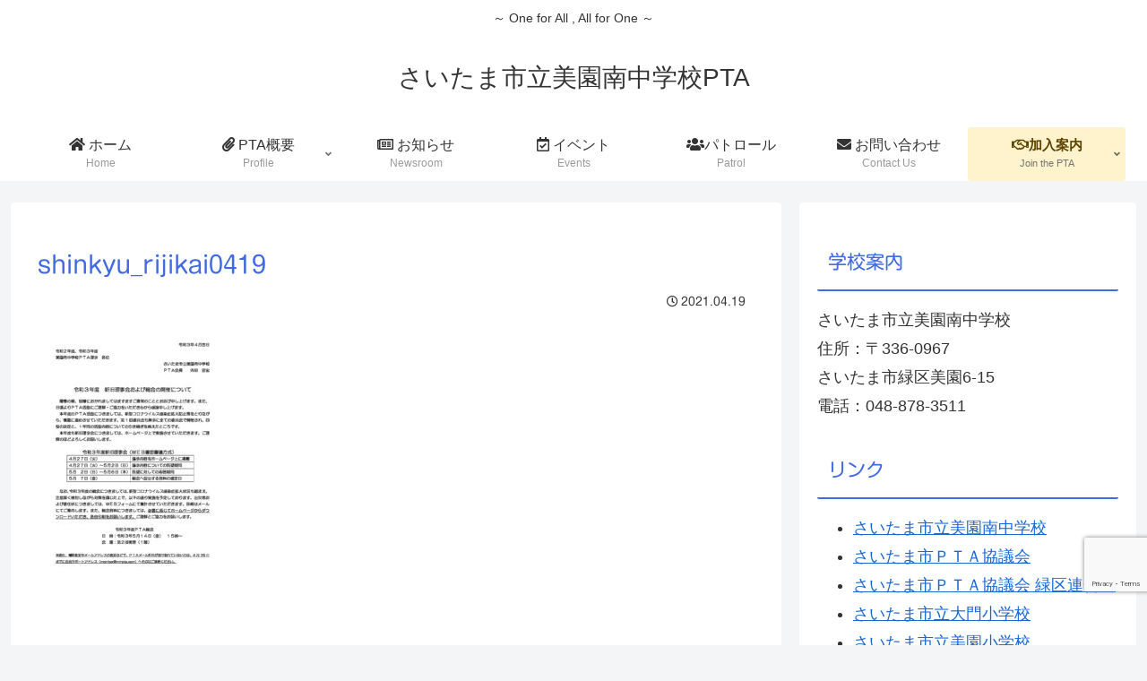

--- FILE ---
content_type: text/html; charset=utf-8
request_url: https://www.google.com/recaptcha/api2/anchor?ar=1&k=6LdciaspAAAAAKjzVo0dIijGUtqzjWL8yemnaVJM&co=aHR0cHM6Ly9tbXB0YS5jb206NDQz&hl=en&v=PoyoqOPhxBO7pBk68S4YbpHZ&size=invisible&anchor-ms=20000&execute-ms=30000&cb=q2rtu3jlnye0
body_size: 48665
content:
<!DOCTYPE HTML><html dir="ltr" lang="en"><head><meta http-equiv="Content-Type" content="text/html; charset=UTF-8">
<meta http-equiv="X-UA-Compatible" content="IE=edge">
<title>reCAPTCHA</title>
<style type="text/css">
/* cyrillic-ext */
@font-face {
  font-family: 'Roboto';
  font-style: normal;
  font-weight: 400;
  font-stretch: 100%;
  src: url(//fonts.gstatic.com/s/roboto/v48/KFO7CnqEu92Fr1ME7kSn66aGLdTylUAMa3GUBHMdazTgWw.woff2) format('woff2');
  unicode-range: U+0460-052F, U+1C80-1C8A, U+20B4, U+2DE0-2DFF, U+A640-A69F, U+FE2E-FE2F;
}
/* cyrillic */
@font-face {
  font-family: 'Roboto';
  font-style: normal;
  font-weight: 400;
  font-stretch: 100%;
  src: url(//fonts.gstatic.com/s/roboto/v48/KFO7CnqEu92Fr1ME7kSn66aGLdTylUAMa3iUBHMdazTgWw.woff2) format('woff2');
  unicode-range: U+0301, U+0400-045F, U+0490-0491, U+04B0-04B1, U+2116;
}
/* greek-ext */
@font-face {
  font-family: 'Roboto';
  font-style: normal;
  font-weight: 400;
  font-stretch: 100%;
  src: url(//fonts.gstatic.com/s/roboto/v48/KFO7CnqEu92Fr1ME7kSn66aGLdTylUAMa3CUBHMdazTgWw.woff2) format('woff2');
  unicode-range: U+1F00-1FFF;
}
/* greek */
@font-face {
  font-family: 'Roboto';
  font-style: normal;
  font-weight: 400;
  font-stretch: 100%;
  src: url(//fonts.gstatic.com/s/roboto/v48/KFO7CnqEu92Fr1ME7kSn66aGLdTylUAMa3-UBHMdazTgWw.woff2) format('woff2');
  unicode-range: U+0370-0377, U+037A-037F, U+0384-038A, U+038C, U+038E-03A1, U+03A3-03FF;
}
/* math */
@font-face {
  font-family: 'Roboto';
  font-style: normal;
  font-weight: 400;
  font-stretch: 100%;
  src: url(//fonts.gstatic.com/s/roboto/v48/KFO7CnqEu92Fr1ME7kSn66aGLdTylUAMawCUBHMdazTgWw.woff2) format('woff2');
  unicode-range: U+0302-0303, U+0305, U+0307-0308, U+0310, U+0312, U+0315, U+031A, U+0326-0327, U+032C, U+032F-0330, U+0332-0333, U+0338, U+033A, U+0346, U+034D, U+0391-03A1, U+03A3-03A9, U+03B1-03C9, U+03D1, U+03D5-03D6, U+03F0-03F1, U+03F4-03F5, U+2016-2017, U+2034-2038, U+203C, U+2040, U+2043, U+2047, U+2050, U+2057, U+205F, U+2070-2071, U+2074-208E, U+2090-209C, U+20D0-20DC, U+20E1, U+20E5-20EF, U+2100-2112, U+2114-2115, U+2117-2121, U+2123-214F, U+2190, U+2192, U+2194-21AE, U+21B0-21E5, U+21F1-21F2, U+21F4-2211, U+2213-2214, U+2216-22FF, U+2308-230B, U+2310, U+2319, U+231C-2321, U+2336-237A, U+237C, U+2395, U+239B-23B7, U+23D0, U+23DC-23E1, U+2474-2475, U+25AF, U+25B3, U+25B7, U+25BD, U+25C1, U+25CA, U+25CC, U+25FB, U+266D-266F, U+27C0-27FF, U+2900-2AFF, U+2B0E-2B11, U+2B30-2B4C, U+2BFE, U+3030, U+FF5B, U+FF5D, U+1D400-1D7FF, U+1EE00-1EEFF;
}
/* symbols */
@font-face {
  font-family: 'Roboto';
  font-style: normal;
  font-weight: 400;
  font-stretch: 100%;
  src: url(//fonts.gstatic.com/s/roboto/v48/KFO7CnqEu92Fr1ME7kSn66aGLdTylUAMaxKUBHMdazTgWw.woff2) format('woff2');
  unicode-range: U+0001-000C, U+000E-001F, U+007F-009F, U+20DD-20E0, U+20E2-20E4, U+2150-218F, U+2190, U+2192, U+2194-2199, U+21AF, U+21E6-21F0, U+21F3, U+2218-2219, U+2299, U+22C4-22C6, U+2300-243F, U+2440-244A, U+2460-24FF, U+25A0-27BF, U+2800-28FF, U+2921-2922, U+2981, U+29BF, U+29EB, U+2B00-2BFF, U+4DC0-4DFF, U+FFF9-FFFB, U+10140-1018E, U+10190-1019C, U+101A0, U+101D0-101FD, U+102E0-102FB, U+10E60-10E7E, U+1D2C0-1D2D3, U+1D2E0-1D37F, U+1F000-1F0FF, U+1F100-1F1AD, U+1F1E6-1F1FF, U+1F30D-1F30F, U+1F315, U+1F31C, U+1F31E, U+1F320-1F32C, U+1F336, U+1F378, U+1F37D, U+1F382, U+1F393-1F39F, U+1F3A7-1F3A8, U+1F3AC-1F3AF, U+1F3C2, U+1F3C4-1F3C6, U+1F3CA-1F3CE, U+1F3D4-1F3E0, U+1F3ED, U+1F3F1-1F3F3, U+1F3F5-1F3F7, U+1F408, U+1F415, U+1F41F, U+1F426, U+1F43F, U+1F441-1F442, U+1F444, U+1F446-1F449, U+1F44C-1F44E, U+1F453, U+1F46A, U+1F47D, U+1F4A3, U+1F4B0, U+1F4B3, U+1F4B9, U+1F4BB, U+1F4BF, U+1F4C8-1F4CB, U+1F4D6, U+1F4DA, U+1F4DF, U+1F4E3-1F4E6, U+1F4EA-1F4ED, U+1F4F7, U+1F4F9-1F4FB, U+1F4FD-1F4FE, U+1F503, U+1F507-1F50B, U+1F50D, U+1F512-1F513, U+1F53E-1F54A, U+1F54F-1F5FA, U+1F610, U+1F650-1F67F, U+1F687, U+1F68D, U+1F691, U+1F694, U+1F698, U+1F6AD, U+1F6B2, U+1F6B9-1F6BA, U+1F6BC, U+1F6C6-1F6CF, U+1F6D3-1F6D7, U+1F6E0-1F6EA, U+1F6F0-1F6F3, U+1F6F7-1F6FC, U+1F700-1F7FF, U+1F800-1F80B, U+1F810-1F847, U+1F850-1F859, U+1F860-1F887, U+1F890-1F8AD, U+1F8B0-1F8BB, U+1F8C0-1F8C1, U+1F900-1F90B, U+1F93B, U+1F946, U+1F984, U+1F996, U+1F9E9, U+1FA00-1FA6F, U+1FA70-1FA7C, U+1FA80-1FA89, U+1FA8F-1FAC6, U+1FACE-1FADC, U+1FADF-1FAE9, U+1FAF0-1FAF8, U+1FB00-1FBFF;
}
/* vietnamese */
@font-face {
  font-family: 'Roboto';
  font-style: normal;
  font-weight: 400;
  font-stretch: 100%;
  src: url(//fonts.gstatic.com/s/roboto/v48/KFO7CnqEu92Fr1ME7kSn66aGLdTylUAMa3OUBHMdazTgWw.woff2) format('woff2');
  unicode-range: U+0102-0103, U+0110-0111, U+0128-0129, U+0168-0169, U+01A0-01A1, U+01AF-01B0, U+0300-0301, U+0303-0304, U+0308-0309, U+0323, U+0329, U+1EA0-1EF9, U+20AB;
}
/* latin-ext */
@font-face {
  font-family: 'Roboto';
  font-style: normal;
  font-weight: 400;
  font-stretch: 100%;
  src: url(//fonts.gstatic.com/s/roboto/v48/KFO7CnqEu92Fr1ME7kSn66aGLdTylUAMa3KUBHMdazTgWw.woff2) format('woff2');
  unicode-range: U+0100-02BA, U+02BD-02C5, U+02C7-02CC, U+02CE-02D7, U+02DD-02FF, U+0304, U+0308, U+0329, U+1D00-1DBF, U+1E00-1E9F, U+1EF2-1EFF, U+2020, U+20A0-20AB, U+20AD-20C0, U+2113, U+2C60-2C7F, U+A720-A7FF;
}
/* latin */
@font-face {
  font-family: 'Roboto';
  font-style: normal;
  font-weight: 400;
  font-stretch: 100%;
  src: url(//fonts.gstatic.com/s/roboto/v48/KFO7CnqEu92Fr1ME7kSn66aGLdTylUAMa3yUBHMdazQ.woff2) format('woff2');
  unicode-range: U+0000-00FF, U+0131, U+0152-0153, U+02BB-02BC, U+02C6, U+02DA, U+02DC, U+0304, U+0308, U+0329, U+2000-206F, U+20AC, U+2122, U+2191, U+2193, U+2212, U+2215, U+FEFF, U+FFFD;
}
/* cyrillic-ext */
@font-face {
  font-family: 'Roboto';
  font-style: normal;
  font-weight: 500;
  font-stretch: 100%;
  src: url(//fonts.gstatic.com/s/roboto/v48/KFO7CnqEu92Fr1ME7kSn66aGLdTylUAMa3GUBHMdazTgWw.woff2) format('woff2');
  unicode-range: U+0460-052F, U+1C80-1C8A, U+20B4, U+2DE0-2DFF, U+A640-A69F, U+FE2E-FE2F;
}
/* cyrillic */
@font-face {
  font-family: 'Roboto';
  font-style: normal;
  font-weight: 500;
  font-stretch: 100%;
  src: url(//fonts.gstatic.com/s/roboto/v48/KFO7CnqEu92Fr1ME7kSn66aGLdTylUAMa3iUBHMdazTgWw.woff2) format('woff2');
  unicode-range: U+0301, U+0400-045F, U+0490-0491, U+04B0-04B1, U+2116;
}
/* greek-ext */
@font-face {
  font-family: 'Roboto';
  font-style: normal;
  font-weight: 500;
  font-stretch: 100%;
  src: url(//fonts.gstatic.com/s/roboto/v48/KFO7CnqEu92Fr1ME7kSn66aGLdTylUAMa3CUBHMdazTgWw.woff2) format('woff2');
  unicode-range: U+1F00-1FFF;
}
/* greek */
@font-face {
  font-family: 'Roboto';
  font-style: normal;
  font-weight: 500;
  font-stretch: 100%;
  src: url(//fonts.gstatic.com/s/roboto/v48/KFO7CnqEu92Fr1ME7kSn66aGLdTylUAMa3-UBHMdazTgWw.woff2) format('woff2');
  unicode-range: U+0370-0377, U+037A-037F, U+0384-038A, U+038C, U+038E-03A1, U+03A3-03FF;
}
/* math */
@font-face {
  font-family: 'Roboto';
  font-style: normal;
  font-weight: 500;
  font-stretch: 100%;
  src: url(//fonts.gstatic.com/s/roboto/v48/KFO7CnqEu92Fr1ME7kSn66aGLdTylUAMawCUBHMdazTgWw.woff2) format('woff2');
  unicode-range: U+0302-0303, U+0305, U+0307-0308, U+0310, U+0312, U+0315, U+031A, U+0326-0327, U+032C, U+032F-0330, U+0332-0333, U+0338, U+033A, U+0346, U+034D, U+0391-03A1, U+03A3-03A9, U+03B1-03C9, U+03D1, U+03D5-03D6, U+03F0-03F1, U+03F4-03F5, U+2016-2017, U+2034-2038, U+203C, U+2040, U+2043, U+2047, U+2050, U+2057, U+205F, U+2070-2071, U+2074-208E, U+2090-209C, U+20D0-20DC, U+20E1, U+20E5-20EF, U+2100-2112, U+2114-2115, U+2117-2121, U+2123-214F, U+2190, U+2192, U+2194-21AE, U+21B0-21E5, U+21F1-21F2, U+21F4-2211, U+2213-2214, U+2216-22FF, U+2308-230B, U+2310, U+2319, U+231C-2321, U+2336-237A, U+237C, U+2395, U+239B-23B7, U+23D0, U+23DC-23E1, U+2474-2475, U+25AF, U+25B3, U+25B7, U+25BD, U+25C1, U+25CA, U+25CC, U+25FB, U+266D-266F, U+27C0-27FF, U+2900-2AFF, U+2B0E-2B11, U+2B30-2B4C, U+2BFE, U+3030, U+FF5B, U+FF5D, U+1D400-1D7FF, U+1EE00-1EEFF;
}
/* symbols */
@font-face {
  font-family: 'Roboto';
  font-style: normal;
  font-weight: 500;
  font-stretch: 100%;
  src: url(//fonts.gstatic.com/s/roboto/v48/KFO7CnqEu92Fr1ME7kSn66aGLdTylUAMaxKUBHMdazTgWw.woff2) format('woff2');
  unicode-range: U+0001-000C, U+000E-001F, U+007F-009F, U+20DD-20E0, U+20E2-20E4, U+2150-218F, U+2190, U+2192, U+2194-2199, U+21AF, U+21E6-21F0, U+21F3, U+2218-2219, U+2299, U+22C4-22C6, U+2300-243F, U+2440-244A, U+2460-24FF, U+25A0-27BF, U+2800-28FF, U+2921-2922, U+2981, U+29BF, U+29EB, U+2B00-2BFF, U+4DC0-4DFF, U+FFF9-FFFB, U+10140-1018E, U+10190-1019C, U+101A0, U+101D0-101FD, U+102E0-102FB, U+10E60-10E7E, U+1D2C0-1D2D3, U+1D2E0-1D37F, U+1F000-1F0FF, U+1F100-1F1AD, U+1F1E6-1F1FF, U+1F30D-1F30F, U+1F315, U+1F31C, U+1F31E, U+1F320-1F32C, U+1F336, U+1F378, U+1F37D, U+1F382, U+1F393-1F39F, U+1F3A7-1F3A8, U+1F3AC-1F3AF, U+1F3C2, U+1F3C4-1F3C6, U+1F3CA-1F3CE, U+1F3D4-1F3E0, U+1F3ED, U+1F3F1-1F3F3, U+1F3F5-1F3F7, U+1F408, U+1F415, U+1F41F, U+1F426, U+1F43F, U+1F441-1F442, U+1F444, U+1F446-1F449, U+1F44C-1F44E, U+1F453, U+1F46A, U+1F47D, U+1F4A3, U+1F4B0, U+1F4B3, U+1F4B9, U+1F4BB, U+1F4BF, U+1F4C8-1F4CB, U+1F4D6, U+1F4DA, U+1F4DF, U+1F4E3-1F4E6, U+1F4EA-1F4ED, U+1F4F7, U+1F4F9-1F4FB, U+1F4FD-1F4FE, U+1F503, U+1F507-1F50B, U+1F50D, U+1F512-1F513, U+1F53E-1F54A, U+1F54F-1F5FA, U+1F610, U+1F650-1F67F, U+1F687, U+1F68D, U+1F691, U+1F694, U+1F698, U+1F6AD, U+1F6B2, U+1F6B9-1F6BA, U+1F6BC, U+1F6C6-1F6CF, U+1F6D3-1F6D7, U+1F6E0-1F6EA, U+1F6F0-1F6F3, U+1F6F7-1F6FC, U+1F700-1F7FF, U+1F800-1F80B, U+1F810-1F847, U+1F850-1F859, U+1F860-1F887, U+1F890-1F8AD, U+1F8B0-1F8BB, U+1F8C0-1F8C1, U+1F900-1F90B, U+1F93B, U+1F946, U+1F984, U+1F996, U+1F9E9, U+1FA00-1FA6F, U+1FA70-1FA7C, U+1FA80-1FA89, U+1FA8F-1FAC6, U+1FACE-1FADC, U+1FADF-1FAE9, U+1FAF0-1FAF8, U+1FB00-1FBFF;
}
/* vietnamese */
@font-face {
  font-family: 'Roboto';
  font-style: normal;
  font-weight: 500;
  font-stretch: 100%;
  src: url(//fonts.gstatic.com/s/roboto/v48/KFO7CnqEu92Fr1ME7kSn66aGLdTylUAMa3OUBHMdazTgWw.woff2) format('woff2');
  unicode-range: U+0102-0103, U+0110-0111, U+0128-0129, U+0168-0169, U+01A0-01A1, U+01AF-01B0, U+0300-0301, U+0303-0304, U+0308-0309, U+0323, U+0329, U+1EA0-1EF9, U+20AB;
}
/* latin-ext */
@font-face {
  font-family: 'Roboto';
  font-style: normal;
  font-weight: 500;
  font-stretch: 100%;
  src: url(//fonts.gstatic.com/s/roboto/v48/KFO7CnqEu92Fr1ME7kSn66aGLdTylUAMa3KUBHMdazTgWw.woff2) format('woff2');
  unicode-range: U+0100-02BA, U+02BD-02C5, U+02C7-02CC, U+02CE-02D7, U+02DD-02FF, U+0304, U+0308, U+0329, U+1D00-1DBF, U+1E00-1E9F, U+1EF2-1EFF, U+2020, U+20A0-20AB, U+20AD-20C0, U+2113, U+2C60-2C7F, U+A720-A7FF;
}
/* latin */
@font-face {
  font-family: 'Roboto';
  font-style: normal;
  font-weight: 500;
  font-stretch: 100%;
  src: url(//fonts.gstatic.com/s/roboto/v48/KFO7CnqEu92Fr1ME7kSn66aGLdTylUAMa3yUBHMdazQ.woff2) format('woff2');
  unicode-range: U+0000-00FF, U+0131, U+0152-0153, U+02BB-02BC, U+02C6, U+02DA, U+02DC, U+0304, U+0308, U+0329, U+2000-206F, U+20AC, U+2122, U+2191, U+2193, U+2212, U+2215, U+FEFF, U+FFFD;
}
/* cyrillic-ext */
@font-face {
  font-family: 'Roboto';
  font-style: normal;
  font-weight: 900;
  font-stretch: 100%;
  src: url(//fonts.gstatic.com/s/roboto/v48/KFO7CnqEu92Fr1ME7kSn66aGLdTylUAMa3GUBHMdazTgWw.woff2) format('woff2');
  unicode-range: U+0460-052F, U+1C80-1C8A, U+20B4, U+2DE0-2DFF, U+A640-A69F, U+FE2E-FE2F;
}
/* cyrillic */
@font-face {
  font-family: 'Roboto';
  font-style: normal;
  font-weight: 900;
  font-stretch: 100%;
  src: url(//fonts.gstatic.com/s/roboto/v48/KFO7CnqEu92Fr1ME7kSn66aGLdTylUAMa3iUBHMdazTgWw.woff2) format('woff2');
  unicode-range: U+0301, U+0400-045F, U+0490-0491, U+04B0-04B1, U+2116;
}
/* greek-ext */
@font-face {
  font-family: 'Roboto';
  font-style: normal;
  font-weight: 900;
  font-stretch: 100%;
  src: url(//fonts.gstatic.com/s/roboto/v48/KFO7CnqEu92Fr1ME7kSn66aGLdTylUAMa3CUBHMdazTgWw.woff2) format('woff2');
  unicode-range: U+1F00-1FFF;
}
/* greek */
@font-face {
  font-family: 'Roboto';
  font-style: normal;
  font-weight: 900;
  font-stretch: 100%;
  src: url(//fonts.gstatic.com/s/roboto/v48/KFO7CnqEu92Fr1ME7kSn66aGLdTylUAMa3-UBHMdazTgWw.woff2) format('woff2');
  unicode-range: U+0370-0377, U+037A-037F, U+0384-038A, U+038C, U+038E-03A1, U+03A3-03FF;
}
/* math */
@font-face {
  font-family: 'Roboto';
  font-style: normal;
  font-weight: 900;
  font-stretch: 100%;
  src: url(//fonts.gstatic.com/s/roboto/v48/KFO7CnqEu92Fr1ME7kSn66aGLdTylUAMawCUBHMdazTgWw.woff2) format('woff2');
  unicode-range: U+0302-0303, U+0305, U+0307-0308, U+0310, U+0312, U+0315, U+031A, U+0326-0327, U+032C, U+032F-0330, U+0332-0333, U+0338, U+033A, U+0346, U+034D, U+0391-03A1, U+03A3-03A9, U+03B1-03C9, U+03D1, U+03D5-03D6, U+03F0-03F1, U+03F4-03F5, U+2016-2017, U+2034-2038, U+203C, U+2040, U+2043, U+2047, U+2050, U+2057, U+205F, U+2070-2071, U+2074-208E, U+2090-209C, U+20D0-20DC, U+20E1, U+20E5-20EF, U+2100-2112, U+2114-2115, U+2117-2121, U+2123-214F, U+2190, U+2192, U+2194-21AE, U+21B0-21E5, U+21F1-21F2, U+21F4-2211, U+2213-2214, U+2216-22FF, U+2308-230B, U+2310, U+2319, U+231C-2321, U+2336-237A, U+237C, U+2395, U+239B-23B7, U+23D0, U+23DC-23E1, U+2474-2475, U+25AF, U+25B3, U+25B7, U+25BD, U+25C1, U+25CA, U+25CC, U+25FB, U+266D-266F, U+27C0-27FF, U+2900-2AFF, U+2B0E-2B11, U+2B30-2B4C, U+2BFE, U+3030, U+FF5B, U+FF5D, U+1D400-1D7FF, U+1EE00-1EEFF;
}
/* symbols */
@font-face {
  font-family: 'Roboto';
  font-style: normal;
  font-weight: 900;
  font-stretch: 100%;
  src: url(//fonts.gstatic.com/s/roboto/v48/KFO7CnqEu92Fr1ME7kSn66aGLdTylUAMaxKUBHMdazTgWw.woff2) format('woff2');
  unicode-range: U+0001-000C, U+000E-001F, U+007F-009F, U+20DD-20E0, U+20E2-20E4, U+2150-218F, U+2190, U+2192, U+2194-2199, U+21AF, U+21E6-21F0, U+21F3, U+2218-2219, U+2299, U+22C4-22C6, U+2300-243F, U+2440-244A, U+2460-24FF, U+25A0-27BF, U+2800-28FF, U+2921-2922, U+2981, U+29BF, U+29EB, U+2B00-2BFF, U+4DC0-4DFF, U+FFF9-FFFB, U+10140-1018E, U+10190-1019C, U+101A0, U+101D0-101FD, U+102E0-102FB, U+10E60-10E7E, U+1D2C0-1D2D3, U+1D2E0-1D37F, U+1F000-1F0FF, U+1F100-1F1AD, U+1F1E6-1F1FF, U+1F30D-1F30F, U+1F315, U+1F31C, U+1F31E, U+1F320-1F32C, U+1F336, U+1F378, U+1F37D, U+1F382, U+1F393-1F39F, U+1F3A7-1F3A8, U+1F3AC-1F3AF, U+1F3C2, U+1F3C4-1F3C6, U+1F3CA-1F3CE, U+1F3D4-1F3E0, U+1F3ED, U+1F3F1-1F3F3, U+1F3F5-1F3F7, U+1F408, U+1F415, U+1F41F, U+1F426, U+1F43F, U+1F441-1F442, U+1F444, U+1F446-1F449, U+1F44C-1F44E, U+1F453, U+1F46A, U+1F47D, U+1F4A3, U+1F4B0, U+1F4B3, U+1F4B9, U+1F4BB, U+1F4BF, U+1F4C8-1F4CB, U+1F4D6, U+1F4DA, U+1F4DF, U+1F4E3-1F4E6, U+1F4EA-1F4ED, U+1F4F7, U+1F4F9-1F4FB, U+1F4FD-1F4FE, U+1F503, U+1F507-1F50B, U+1F50D, U+1F512-1F513, U+1F53E-1F54A, U+1F54F-1F5FA, U+1F610, U+1F650-1F67F, U+1F687, U+1F68D, U+1F691, U+1F694, U+1F698, U+1F6AD, U+1F6B2, U+1F6B9-1F6BA, U+1F6BC, U+1F6C6-1F6CF, U+1F6D3-1F6D7, U+1F6E0-1F6EA, U+1F6F0-1F6F3, U+1F6F7-1F6FC, U+1F700-1F7FF, U+1F800-1F80B, U+1F810-1F847, U+1F850-1F859, U+1F860-1F887, U+1F890-1F8AD, U+1F8B0-1F8BB, U+1F8C0-1F8C1, U+1F900-1F90B, U+1F93B, U+1F946, U+1F984, U+1F996, U+1F9E9, U+1FA00-1FA6F, U+1FA70-1FA7C, U+1FA80-1FA89, U+1FA8F-1FAC6, U+1FACE-1FADC, U+1FADF-1FAE9, U+1FAF0-1FAF8, U+1FB00-1FBFF;
}
/* vietnamese */
@font-face {
  font-family: 'Roboto';
  font-style: normal;
  font-weight: 900;
  font-stretch: 100%;
  src: url(//fonts.gstatic.com/s/roboto/v48/KFO7CnqEu92Fr1ME7kSn66aGLdTylUAMa3OUBHMdazTgWw.woff2) format('woff2');
  unicode-range: U+0102-0103, U+0110-0111, U+0128-0129, U+0168-0169, U+01A0-01A1, U+01AF-01B0, U+0300-0301, U+0303-0304, U+0308-0309, U+0323, U+0329, U+1EA0-1EF9, U+20AB;
}
/* latin-ext */
@font-face {
  font-family: 'Roboto';
  font-style: normal;
  font-weight: 900;
  font-stretch: 100%;
  src: url(//fonts.gstatic.com/s/roboto/v48/KFO7CnqEu92Fr1ME7kSn66aGLdTylUAMa3KUBHMdazTgWw.woff2) format('woff2');
  unicode-range: U+0100-02BA, U+02BD-02C5, U+02C7-02CC, U+02CE-02D7, U+02DD-02FF, U+0304, U+0308, U+0329, U+1D00-1DBF, U+1E00-1E9F, U+1EF2-1EFF, U+2020, U+20A0-20AB, U+20AD-20C0, U+2113, U+2C60-2C7F, U+A720-A7FF;
}
/* latin */
@font-face {
  font-family: 'Roboto';
  font-style: normal;
  font-weight: 900;
  font-stretch: 100%;
  src: url(//fonts.gstatic.com/s/roboto/v48/KFO7CnqEu92Fr1ME7kSn66aGLdTylUAMa3yUBHMdazQ.woff2) format('woff2');
  unicode-range: U+0000-00FF, U+0131, U+0152-0153, U+02BB-02BC, U+02C6, U+02DA, U+02DC, U+0304, U+0308, U+0329, U+2000-206F, U+20AC, U+2122, U+2191, U+2193, U+2212, U+2215, U+FEFF, U+FFFD;
}

</style>
<link rel="stylesheet" type="text/css" href="https://www.gstatic.com/recaptcha/releases/PoyoqOPhxBO7pBk68S4YbpHZ/styles__ltr.css">
<script nonce="6AYxs_xohskrP1zr_FMIeA" type="text/javascript">window['__recaptcha_api'] = 'https://www.google.com/recaptcha/api2/';</script>
<script type="text/javascript" src="https://www.gstatic.com/recaptcha/releases/PoyoqOPhxBO7pBk68S4YbpHZ/recaptcha__en.js" nonce="6AYxs_xohskrP1zr_FMIeA">
      
    </script></head>
<body><div id="rc-anchor-alert" class="rc-anchor-alert"></div>
<input type="hidden" id="recaptcha-token" value="[base64]">
<script type="text/javascript" nonce="6AYxs_xohskrP1zr_FMIeA">
      recaptcha.anchor.Main.init("[\x22ainput\x22,[\x22bgdata\x22,\x22\x22,\[base64]/[base64]/[base64]/bmV3IHJbeF0oY1swXSk6RT09Mj9uZXcgclt4XShjWzBdLGNbMV0pOkU9PTM/bmV3IHJbeF0oY1swXSxjWzFdLGNbMl0pOkU9PTQ/[base64]/[base64]/[base64]/[base64]/[base64]/[base64]/[base64]/[base64]\x22,\[base64]\x22,\x22w4pPdMKvwrFJTsK4eGRhw6A4woPCt8OSwr9gwp4+w64nZHrCj8K+worCk8OMwqo/[base64]/wrJVwpY5TWV7YXNaw4Fgw6PDilfDvsOxwpbCsMKGwrDDiMKVem1CGwUKNUhEE33DlMK/wocRw41ZBMKna8ODw7PCr8OwFcOXwq/CgX8eBcOIBVXCkVAbw6jDuwjCk00tQsONw4sSw7/Cn3d9OyXDssK2w4cWHsKCw7TDt8OTSMOowokWYRnClFjDmRJVw7DCslVtX8KdFl7DnR9Lw7dBasKzH8KqKcKBYkQcwr4Kwqdvw6UGw5p1w5HDqTc5e1MrIsKrw7tcKsOwwqLDs8OgHcK4w7TDv3B3OcOyYMKCUWDCgShqwpRNw7/Cv3pfaSVSw4LCtH48wr5/[base64]/BRvCvcKSc2fDuh/[base64]/w6fCisKew4kYE8OAwpjCs8OvJEXChcK/w44dw4JOw4w6BMK0w71nw6dvBA/DtQ7Cu8Kkw6s9w44Fw4PCn8KvGsKVTwrDncOMBsO7LF7CisKoLR7DplpTWQPDtgvDtUkOS8ObCcK2woPDlsKka8KWwo4rw6U/XHEcwq0Fw4DCtsOafMKbw5wBwrgtMsK+wrvCncOgwpIMDcKCw5dSwo3Cs0rCksOpw43Ck8KLw5hCPsK4R8KdworDogXCiMK9wq8gPAMObUbCvMKJUk4ZFMKYVUnChcOxwrDDjQkVw53DikjCilPCqglVIMKDwoPCrnpQwqHCkyJiwozCom/CqsKgPGgKwoTCucKGw7DDtEbCv8OGIsOOdyYMSRJ2cMOLwprDpkJabjfDlsO0wrPDhMKYScK/w6FQSTfCnsONYgIxwprCn8O9w6lRw74rw63CiMOJYQQHLcKTBsOVw7/Ck8O/YMK4w5MKKsKUwq/Dvh0HUcKVQ8KwKMOSE8KLdAfDrsOVS3VNADFUwq94MTdiDMOAwqZ6fiVuw6dOw6DCjTrDhHdTwq09eR/CqMKwwrRuD8ODwpIHwojDgHjCkRdWAnfChsKEJcOmSnrCq1vDthkDw5nComdrBMK1wp9MfBXDk8OWwoHCj8Kfw4DCgsOMecOmQ8KgW8OvQcONwrQAMcKqWDouwr/Dsl/DmsKyQ8Ozw5g2SMOLWcO4w5hiw6oSwqHCqMK9YQvDuBbCny44w7vDiHjCtMO5Q8O+wp45V8KbKgJcw5Y8VMOgET9FXG9pwpvCicKMw5/DhXAAUcK2wrlOZRLCrB0THsOeRsK9wqd2w6ppw4d6wpDDj8OOMsO5WcKUwo/DpULChz4Yw6DCjsKmLcOpZMOAfcOLYcORNMK1ZMOBIQQBfMOBHlhOEBlswo1eHcKGw47Cm8OCw4HCh1bDvWnDq8ObQsKIf1dwwpN8OyJuDcKqw7ANAcOAw5TCs8O+EmEvfcKywr/CvEBfwp7CmyHClyY/wqhHSSIsw6HCr2xnUD/Crz8pw4DDtgjCt3BQw5doPsKKw5/DoS7CkMKgw4osw6/[base64]/DvUxSw6Epw7HDqwceZsOTwq9RUsKZLWDCgBzDlmYtfMKsY3LCtx1CJcKbHMKTw43DuhLDjm0nwpQuwq99w4ZGw7/DlsOFw4/DlcKbYjHDpAwDdV15EjIJwrRBwq8Swrtzw71FLibCkg/CmcKHwqUTw49tw6HCpWgmwpnCk3LDjcK8w5TCnn/DgyvChMOoNxxjAsOnw5pdwrbCk8ODwr0YwpBDw6YebcOUwrPDmMKuGVbCn8OBwosZw7zCky4Mw7zDucKqAnEZZz/ChRFuPcO5e2zDmMKOworCowPCrsO+w7XCvcKAwrcDaMKnScKWLcOWwozDgm5QwqxGwpXCoU8tMsKvTcKxUB3Ckns1FMK1wqXDnMO1PicOKx7CrAHCsyXCn2QXaMOlfMONBDTCtFTDtn/DsH/DmMOITMOdwq/CpMOLwqp2JhzDusO0NcOfwqDClsKaPsKkayhuZlbDusOeH8OoWEUiw68hw67DqzAXw7rDicK2wpAhw4UtTE82Al4UwoRuw4jCllk2B8KVw7fCuWgvCQTDpgJbEsKQQcO8XRvCksO0wrAcF8KLCGtzw7E6w5/DscO/JxnCnG3DrcKMSmYvw7LCocKCw4nDlcOOw6HCtDsWw6vCmD3CicOEBTx7ZiNOwq7Ci8OtwpnClcKzwpI+Sz1tUXkgw4DDiRTDhHzCnsOSw63DtMK6SXrDvGrCi8OKw57DkMOQwp48IGXCuwszPD3Cq8KkR07DgE/[base64]/[base64]/[base64]/Cli9mwoXDvC7Ci8O9FsOoDcOhXGkMJ8O8woHDgsOnw4l+asOaOMKzZsOjasK9w6hGwr4owqjCjlAhw5/[base64]/wqPCpnbDjMO5MH4kY8KCDjJcQxIWBgXDlhcPw6LCsUYhBcKCOcOUw4DCtXHCuWo0wq81ScOgIwwtwpJuDAXCi8KPw780wo0dY3LDjV4wVsKYw4tpIsOYM0fCscK6wqfDqSHCmcOow4NRwr1EUMOlTcK4w5fDqcK/[base64]/[base64]/DqMOrwosvw7d6wpjDtzjCn8KHwr16wqPCtDzCicOeHCA3DEbDqMOMfwAXw5TDggLCkcOKw6E7N1h9wqgDO8KKfMOew5U1woY8IsKHw5/CiMOIA8Kpwp5oAj/DtntcKsKmeh7Co3UlwpzCq1Iiw5NmEsKxT23CvCTDgsO/[base64]/[base64]/csKHwpbCqCPDhkJ3w70GC07DgcOCGcKofcKrV8OGXsK/wpgpWVvDtg7DqMKvIMK/w47DuwzCjGsCw73CvcKCwpzCtcKPLDDCicOMw5AIJjnCpcK+AHRNUn3DtsKzUzM+UMKIKsKyUsKaw4TCi8KXcMOjW8O/[base64]/BcO/wqTCmcKuw4DDkcK5AcOVJsK2w7zDv8Orw4PCpzLCpUwYw6LCg0vCqn1ew7/CkBVewpjDp2trwpLCgX7DpGbDrcOOGMKwNsK5bcK7w48OwoLCj3zCtMOzwr4nw68ZGSsow6pXOlguw78Sw40Vwq8VwofCjsOifMO7wpHDhsKkJsOoA3JvOsKUBTrDrzvDsCTDnsOSHsOYTsO1wocWwrfCsxXClsKtwr3Do8K5ORk1wqhiw7zDrMKkwqI/[base64]/J8K2wrwSw7/[base64]/CmyPCn8K6w4vDv1pLQsKvw7wbHHY0JkHChMKAbzbDmsKjwqt/w60zSlfDoBlIwr/DlsKYw4bCt8K7w4FrQX4gAh89dTrCqcO4CB1Ewo/[base64]/DgGnDnFDDvWPCtcKxEx3DjMKxwqPDrEsyw4wgOsKywrdRJ8KvBMOTw7rCvsOJJTLCtcKyw5pVw5Ndw5rCi3JkfGLDr8KCw7XChDJGSMOKwq3CosKaeW7CpMOmw6ASdMOCw4EuJMKSwopoZ8OjCgXCuMKfDMO/R27Cvntowq0GaVnCucOZw5LClcOAw4nDo8ORXBEowo7Ci8KVwrUZYVbDucOAaGPDh8O4exPDgMOEw5EZZMOibMKIwqcsHyzDg8KZw6/CpXHCtcKTwonCvTTDnsONw4RrDgRKGhQAwp3DmcORaDPDvF49V8O3w7FhwqEPw7peHnLCl8ONG1XCssKIbMO2w6vDtxRhw6/[base64]/w6snZnoPw7zDicKeOAwVcsOIwp4CbMOywq/CgwXDsMKTOMORXcKXVsOKd8KYw593wr91w6EMw6QIwptPcxnDrSTCkDRrw4MnwpQkLTvCmMKFwrTCocOgN1PDvUHDrcKiwqnDsAYVw6/DocKQJcKUWsO8wo7DsUtqwqzCvRXDkMOpwoPCtcKGGsKgMCURw4bCllFMwoILwo11N0pkY3PDkMOHwoFjaDBdw4DCjC/DnGPDvx41aRZ9MhMWwpFpw43CrMKMwo3CjcKQRMO6w4M4wqABwqZAwojDj8OEwqLDo8KxLMKkEA4TakNiesOxw55Lw50pwpYlwr/ClmIheQNiacKYGcKOVFXCp8OlcHlfwrLCvsOTwonCrVPDgC3CpsOhwo7CpsK1w4wpwp/Dv8Odw4/CvCt0L8OUworDvsK+w7oIRcO2w7vCucOQwpEFJMO9Hi7Ch2E8woTCm8ObJUnDjzBfw4RfJj0GWUPClsO8aDARw4VOwpUoYwBYOUAkw5/Cs8Kywq9Ww5UUNDBcZ8KiZktBCcKWw4DDksKZXMKrTMOaw4nCqsKgBsOuNMKbw6c+wpwFwobCoMKJw6oswpB4woPDtsKdNsKJVMKeXjDDp8KTw6hxCHDChMO1NFnDiQPDrWvCh3I+fy7DtifDg21wFUlwT8OvasOewpB1HHHDoSNlFsKYThsHw7gnw7DCqcKVIMK7w6/Cn8KNwqMhw5ZmZcOBdXHDicKfR8OXw4PDqS/Cp8ODwrwyKMO5NB7CrMOjfWBEA8Kxw7/CiwjCnsOSNFl/[base64]/[base64]/dS5GBX9JwrMBw6DClMKOfMKfw4zDqG3CkcO6AMKOw5B/w6kuw5MyfmotVSvDk2owWsKIw6xidBPDosOVUHlCw4tTR8OjAsOKRnAGw4Mvd8OXw6zCs8K0TDvChcOqMXQnw68qRiJcWsKWwqzCvhZ+MsOUwqjCtcKbwqPCpAjCi8OnwoPDvMOSYMOqwq3DgMOJcMKuwrvDrsOxw7A8ScOJwpAIw4PCghx/wr5SwoFIw5MkbBHDrg57w54Dd8OhQ8OpRsKhw6BMKMKEeMKLw4rCnsOGWMKaw6jCtgsuVSTCrG/CmxvCjMKowoF/wpETwrUqO8KMwqp8w7hMIGvDlsOnwqXDvMK9wqnDlcOtw7bDn0zCscO2w65Owr1pw4PDtHLDsC/[base64]/[base64]/[base64]/Dn8Kdw7rDkhdlwqDCh8Orw6gcw4fCtMKOw5nCkMKlD8K1OGhJTcKowoI1X27CnMO8wo7CrFfDmsKJw6zCosKuFRN0U03DuRjCh8OeQT7Do2PDuRDDtsKSwql6wqAvw6HCmsOow4XCm8KFSj/DvsOVw6AECUYqw5g+YcOXasKSOsKww5QNwoDDmMOcwqJ2W8K5w7rDgSI7wo3DoMOSR8KEwqE7b8KKd8K5KcOPRcONw6vDjVbDrcKCNMKgWQLClzDDmVYbw515w4TDkk/CpmvCucKKccOsczfDvcOlO8K6CMOUKSzDgMOzwp7DknNJR8ORSsK4woTDuBDDlsOjwrnClcKabsKNw6HClMOJw4PDmTgJLsKrXsOAKjAUWMOEennDihrDmsOZdMK5Q8OuwpLCoMKJfxrCqsKbw63Cni9yw5vCi2IJVMOmfShhwrnDkAfCosK3wr/Du8K5wrU2EcKYwrXCicKHSMOtwqU0wq3CgsK2wqjChcK0EEdmwrZMQynDhVLCkivCrmHCrh3CqcOGWSYzw5TClGjDlmAjRSfCscOASMOTwo/CuMOkJsOTw6DCuMO6w7xeL1VnTxMSUSoYw6LDucKCwpvDiWwKegAKwo/Cmi80UsOgUU9iR8OaNFAxCRbCrMOJwpclaVvDk27Dql3CucOhWsOwwr5Pe8OBwrXDlWDCl0TDoSPDpMKiC0UjwpVowoHCpAXDsDUcw75vAQIYUcOJBcORw5DCusOFfXrDkcK0dcKHwpsTa8K/w7Qzw4rDlBcbZcKGeRAebMOVwohDw73DmyTDlXg9Nj7Dv8KtwocIwqXCq0HCr8KUwpsKw7t2CQTClwgywqLClcKBLMKMw6NKw4lQScOYeG8iw5nCnQTDjsKDw4coCG8rfV7DoHjCtHA9wpjDqSbCocKabGLCgcKccWXCnMKDCgcTw6LDoMKJwpDDoMO/f2oGS8Klw7tRLwtRwrc7BMK0dMKlw7oqWMK1fz07B8KlNsKzw7PChsOxw7sxdsK8LjrCpMObBwbDsMKPwoLCsHvCjMOeIXB7TsOvw6bDhV48w6XChMOjeMOmw55cOcOrYWrCpsOowpnCoynDnDBpwoIXR3BRwoDCixZ8woNkw4PCvsKHw4PDtcO/HEQJwqdXwpJmB8K/SkfCqCPCqD8dw4HDp8KIWcKYPXcWwqZDwq7Dv0hMcUIaCTUOwqrCr8KAD8OswoLCq8KSFikvADFnMiDDmTfCm8KebGfCpsK6SsKGFsK6w4EAw6U8wrTCjH9zPMOrwqcTfMO9w7DDgMKOHMOzAkrDscKfdAPCusOzR8Ofw7LDrxvCiMKUw4TClWbClT/DuF7DqRN0w6kow58pb8OJwrYoUwl+wqHDjgHDrMOSY8K/H3DDg8Kqw7TCvH9dwqkxSMOew7A5w4dtLcKkQsO/wpVTO3YFOsO6woNLV8Kvw6vCqsOaPMKMGsOSw4LCh28kYBMEw55vfnPDtQLCoUZ6wpPDj0J7XsO/w7TDjsOqwrpbwobDmxBdT8OTXcK6w79RwrbDmcKAwoLCucKHwr3CrcO1YUPCrC5AcsKHGVhZf8OwP8Otw7rDmMK9MFTClHLCgDLDhxYUwq5nw79AE8OywrzCsD0nDwE4wpwEYzoFwrXDnh9fw7E+w4NawoRyJcOmTG11wrvDrkfCjcO4wp/[base64]/[base64]/[base64]/CrMOPwrFce8OiKwTCrMKiw5rCgcKJwpkKIGbCmmjCv8OiMCgsw4LDgMOUNBTCllrDlR9jw7HCiMOyTi1IeGEywokaw73CjBYXw74cXMORwpY0w78dw5PCqyZIw6MkwoPCmUcPPsKiO8O5M0vDlGx1f8ONwoBJwrXCqjdTwp53w7wcVsK1wotkwqPDocOBwoECWGzCmX/CtcK1RxDCtcOhOnTCksKNwpAGcWINFxlDw5MYYsKWOFZfHF4GJ8OfAcOrw6lbSR7DnEI0w6QPwqtVw4LCom7CtcOkcFccKcK/M3ELJlTDklJub8K0w5cyRcKQUkfClRMiIBPDr8ODw4nDjsK+w6vDv1HDjMK3KELCs8ORw5XDscK+w5FBKXcaw6sWB8KFw457w5MRdMKABBXDicKHw7zDuMO/wqPCiwNRw4ACG8K5w5bDhzPCtsOsH8O+wpxYw6kwwp5bwq5hbWjDvnAzw790Z8Ouw4BdHMOtR8O7GmwYw4bDslHChlvCrwvCi2bCizHDml49DxbDn0TCs0d/dMKrwp8Nw5kqwp8jw5MTw4c4TMKlGRbCghNaDcKhwr4NZU4Zw7FFMMO1w59Rw4PDqMOmwr17UMKXwp85SMKwwofDlMOfw7PChhw2woXDrDFhNsKXL8OyG8K8w7EfwrkLw5QiUlnCiMO+NV/CtcKeIG9Qw6fDthIPJSHDgsO2wrkmw7AhTBNxVsKXwq3CiU7CncKfeMKiBcKBHcKgP2nCpsOjwqjCqwo6wrHDqsODwqPDjwpxwojCvcKvw6NGw6B1w4PDhho4PXvDjsKURcOVw6gBw5TDgRDDsmgew7h4w63CpiHDsRpiJ8OdMEbDo8KrBwvDmwYRA8Kawo/DqcK6W8KkGEh9w7x9EcKqw5zCucOzw7nCn8KBQh0hwprCsSg0JcKgw5fClCE5DTPDoMK+woEyw6PDtltCKsKcwpDCnmrDhWNMwq7DncOYwo7Ct8OPwrhmecO3JW1LccKYaXBZaS0mw4TCthVZwrQUwo13w5bCmAB3wqjDvTg+wpQsw51nYn/Di8KFwrZ+w6NbPhhiw7Vnw7TDncKQOgBDJWLDlgHCmsKPwr3DkTQMw4JEw57DrDPDh8KPw5HCnSBhw5d/w5osecKhwqXDnjHDnF0MRFNuw6LCoBfDug3Clg4zwo3DjC7Cr2MLw7ctw4/DkgTCoMKEXsKhwrXDo8OEw4ITKD9bwrdLAcKywqjChmTCusKXw60vw6bCm8Kaw6DDuhduwq/[base64]/CjiTDlcO0w7gIw7jDp8O2OAXDicOww7sJVcKiwqzDs8K0Cjp4c17DpS5TwrBTCcKACsOWwqMGwqQLw4PCnMOrBMOuw6E1wpvDjsO9w4d6wpjCpWXDucKSO0dyw7LDt2cIdcK7Y8O3wpLDt8Oqw7XDqlrCt8KeXlMQw4DDlm/CiFvDt2jDlcKpwrYrwqrCp8K0wpAMQGtUDMKtFmkOwo3CqS1OZQIgVcOkQsO4wrDDvTVuw47Dnzpfw47DqcOgwoRDwqnCnnrCp37CnsO5ZcOSdsOXw6Qrw6FQw6/[base64]/CscOmw5VxSyHCo2gbwpJ4w7gPwoslw6MLw4TCqsOUwoMUV8KCSDjDmsOow711w5zDm0rDjsOMw6E9IU5Pw5fCi8Kxw7pbVy9ew67Cv1jCvcO3bMKDw6XCtlt4wol/w5s8wqTCr8K6w41ccHPDszLDoCTCusKwU8KQwq8Nw7/Dr8O3J1jCpyfCpTDDj2bDocK5R8OfdsOiblXDs8O5w6vChMOUVMO1w6jDuMOkD8KMHMK+LMODw4tGU8O9H8Omw4zDj8KVwqE2wrBjwqYSw7Muw6rDlsKpwojCk8KJQAt3PD58bEBew5QCwqfDksOiw7bDgG/[base64]/PMKcw6wyw6PClmRgEwokG8KjPgAlMsKeCMO/STTCnh/Do8OwOhxiwqYUwrdxwpDDnMKYTCVIGMKuw7LDhj/DkiXDisKGwoTDihdlfAhxwoxEwq/[base64]/DjXfCq3Qbf8KRw7/DsMOAwqPCoR9iG8OpHDAow6VEw7TDkzzCtMK3woQQw5HDlsOIIsO/E8K5T8K6ScONwq0Le8OjKWcjY8K1w6rCpMOkwp7CosKZw4bDncO1MXxMPGXCisO3LE5HQhIleDRfw5TCjsOVHxXDqsOOMmnCuFpEwo89w7PCgMKTw4JyF8OJwrwJezrCmcOIw4lEEz7Drns3w57CisOxw4/ClxrDmWXDrcKywrs/w44PTBkDw6rCkS/CiMKawr0dwpLDpsKrY8OkwoURwroLwoPCrGjDm8KWa0rDpsOwwpHDj8OqA8KAw59EwowdR0w1FRVZQD7Dkm52w5B9w4bDq8O9wp7DlMOlMcKxwrsNdcKFccK2w5/[base64]/Dm8OIwp3DhTfCv8OKbsO6dcOMdcKQw4XCnMK5FMOKw44iw4lOe8Kzw69bwrtLPEpow6Ujw4PDtsO+wo9ZwrrCscO3woVXw7HDjVvDtsKMwovDiz1KeMOVw5TClm14w4UgcMORw6dRW8KyEXZSw6RcTMOPPC4bw4Inw65Bwod/S2FHDiXCusOYTAXDlkwOw4PCksOOw7zDu1vDl0vCrMKRw7gOwpPDqmpsE8OBw7EWw5jCmwvDkxTDl8Kww5vChhXCpMK9wpzDpkzCk8OmwrHCtcOUwr3DsAEzUMOPw6Elw4vCtMKGfGfCs8OBeE7DtUXDsxkvw7DDjkPDsjTDn8KmCl/CpsK3w4RmVsKhESoTJhDDrn0dwo55IjfDrUPDnsOow481wr5zw75rOMOWwrYjHMO7wqgsWgUZwr7DssOEIMORRQghwoFAbMK5wpRYFThsw5/DhsOWw74Td3rDlMObH8KCwr7Ci8Knw5LDqhPCkMKmBhTDvHDChk7DgWBybMK2w4bCvnTClSRGZxDCrQE/w4nCvMOLC0tkw5ZtwqprwrPDg8OGwq8cwpkRwqPCmcK5OsKvbMKFBcOvworChcKEw6Y0ccOAdVhfw7/CusKoW1NQB1pVOm9tw4rDl0o2FRtZSWHDmCnDoyzCrSdVw7bCvmkWw6PDkgDCncKQwqcTKCUVJMKKH1bDgcOvwoAfdCzCn2YmwpjDhMK8e8OgOC7ChAgcw6NHwpsgMMOlIsOXw6bCosKSwrBUJA11W1/DigXDgSXCscOlw5gCXcKNwp7DvV0rPj/DlBzDhsKEw5HDhDZdw43ClMOFMsOwC0s6w4zCjXlQwpo0E8OLwqbCtC7ChcKqw4ccPMOQw5XCiRzDsSzDncKuFCpnwpUlNmhmSMK1wpsRMA7Cs8ONwoI5w67DmMKaNxQgwqVhwoHCp8KjcRFcQMKHJGx7wqURw6/CvVI/BcKrw4UXOTBMW38dBhghw6c8PsO6McO3axfCtMOuZ2zDg1TCicKaRcOzdCEPQcK/[base64]/CnsKpwoUUw4smO8KJwqHCpRYtw63DjcOaIGDCiyI+w61Ew7PDrsOdw64OwoPCjHQKw4Zqw58lMUHCtsOkUMKxZMOzMsOYS8K3LnhhagBEXnTCpcOkw6HCvWF2wodgwpHDiMOmc8K5wqvCjCUEw6NxUXvDoj3DrS4Ow58BBT/Dqxw0wrJCw7hTNMOYZWUJw5kdfcO6GR08wrJIw5bClFA6w6FLw7ZIw4nCngN4PzhSF8KSWcKmFcK5IFMhXcK9wqLClsO8w4AOI8K5PcKjwoTDssO3LMOWw5bDkiNNAMKFT2k2Q8KwwpV0ZULDv8KqwqdZVG1Jwqljb8ObwoN/a8Orw7rCrHo1RVYRw5c1wq4TDGEMWcOfZ8KfJQ/CmMOVwozCrBtGA8KHdgYawovDt8OrF8K7PMKuw5pqwqDCljUcwqUXUVbDrkMew5g1P2nCsMOzRAtlbFTDiMK9fyjCpyjDgBV6XRQOwqHDuT/Drm9TwrTDkx4wwooNwrMuDMOfw518LV/DqcKawr9tAAI1H8O2w6zDh0QKMBjDhxHCt8Kdwrp0w7nCuWvDi8OHe8OwwqrCmsK7w7B3w4lCw5vDv8OEwr9mwp5two7CiMOlI8OAQcKQVBExc8O9w5PCmcOJM8K8w7nCiUTDt8K1SwbDhsOQFTpiwpVYesKzYsOtP8OyGsKtwrnCswJFwrF9w6Y5w7Zgw7/Cs8ORwrfDlkHCiybDumQNUMKdccOGw5ZIwo3CmgHDqsO5DcOWw54TMi8cwo5owoJ+fcOzw6NxAFw/wr/Cug0aYcOGCkLDnDwowrg2dXHDscOnX8OQw5nCoGkMw7TCsMKTdi/Cknl4w4QxJsK2WsOceStlFcK0w4PDtcOvPgU4RBE+wqrCjCrCrlrCoMODQw4KPMKmHsOwwpNlLMOLw6PCoCLDpw/[base64]/CmsKjwq95w7TCiMK7ecOMR8Kzw6nCsQFeaHTDrTkcwr8xw57CjsOJVikhwo/CnVYxw5/CrsOuCsO0c8KBfzRYw5jDthnCoHHCvXlqecK0w7VXZCQwwp9OawnCoBcxVcKPwqnCgRBpw4/ChRTCi8Obw6nDgTfDosKaH8KLw7TCnibDj8OUwrDCv0PCvn57wpEnwqkPPk7CjsOSw6LDusONfcOcBgrDj8O9TwEZw5IoQTPDsyHCkVQyDcO4R0HDqXrCk8KJwo/ChsK1XEQawqjDm8KMwoAdw6AIw73Dpg3DpcO/w4JvwpZBw6Nww4VrZcK0Sm/DoMO4wrzCpcOFO8KAwqPDmG4LdMOLc3TDhGRlXcKeA8Onw7l5VXNXwqxtwoXCicOsX3/DtMOANcOyGsO1w7HCo3EtVcKQw6lcGHjDtyDCgDzCrsOGwol2WXnDvMOwwqHDtgN+Y8KYw53CjcKAAkfCmsOIwogXMUNcw7s0w4HDicOKM8Oiw5/CscKhwoATw6JCw6FQw6/DrcKoRcOIR3bCssOxbmQiD3DCkmJPbiTCpsKuR8OrwoQvw75ow55dw6LCtMKPwoZew6vCrMO7w7l3w5/[base64]/CmcKJwqHDihUjFsOSw4UdUGkUw44hw4VnJcODS8KDw4/DvCUITsKDVH/DkAIbw4ZeelrCvMKEw4wvwpjCmsKWNFgRwpsGeQEqwqpfOsOlwrxqcsONwqrCpUVxwpDDrsO/w64geBZQEcOsfw5IwplFNcKMw6nCncKJw7MVwrHDj1BtwpV1woR0dAgoLsOqFGPDoCjCusOnw6oXw4NHwoxaclhTNMKdIi3ChsKgMMO3Kwd1YS/DjFV9wqHDqX9aAMKXw7hIwr5HwpgEw5BhW3o/GsOzT8O5w4Bfwqd+w7zDrMKzCMKIwpZALw4/S8KBwoBLCRMdRx44wprDusOSE8KQAsOGDDrChiPCuMOYMsKKKEtgw7vDqcOVQsO9wpsoOMKdOTPDrMOBw53CuFrCuykGw77CicOLw7k3QUlkFcK7LRvCsETCnEc9wqnDkcO1w7jDhgjCvQBnPBdrF8KUw7EBDsOPwqd9wqFREcKnwqDDi8O9w7oWw4/DmyZoFTPChcO4w5gbecOww7vDlsKjw4TCmzIbwot7WAUWTGguw4howq9Fw790HsKtO8OIw6zCvkZqCMKXw6fDisOlEg5UwofCk2bDqUfDlSTCu8K5VyNvHcOWZMODw4Z9w7zCpyfClsOIwqnDjsKOw6xTdmJ/LMORfnrDjsK4L3h6w55fwqfCtsOBw5XDqMKEwofCpTQmw7bDp8Osw49XwpnDhFttw6bDp8O2w4Zwwpc4N8K7JcKXw7HDuEhdeQ5qw43DvsK3wpPDr3HCoQ7CoRnCl3jChzXCn28dwqQrYSbCp8Ksw5zCiMKswrFmAy/CucKew5TDnWVTP8OIw6XCmD54wpNUAU4CwoYhK3TDpyA4w6w9cXd5wofDhgczwosYMcKTTDLDm1HCp8KNw5fDtsKJWMKzwrUaw6LDocKrwo4lCcKpwpPDm8KOA8OsJgXDgMOPKTnDtXA/GcK9wpHCu8O4acKANsKXwojDnBzDuQzDqD3CgS7CmsODLhouw4hIwqvCvMOhFXnCviLCoH5qwrrCrMKuDMOEwoQWw5lOwqrCucOjTsOgJGnCvsKjw7DDvy/CpzHDt8KJw7VMHsOED30OVsOwH8KAD8K/[base64]/DrMK+wqXCqMO4QsKweHjDvVR/[base64]/wqMzacO7QsOywqzDpsKeQUsFw6/Ctk/[base64]/wp47w6ZcVxs4TWoUw57DjV3DrlJdwrnCgcOdQAMrAibDvMKtHSNnH8K1cyDCocKEQVo7wrh2wpbClMOKVW7CgjHDj8K/wpPCr8K7NzvCqnnDj0XCtcOXFAHDlDYhAkzCrD4ww4jDoMONfxPDpiAMwoLCksKuw4HCpsKXRnZjVggmB8KuwptTFMO6W0olw6Qvw6bCh2/[base64]/CryZTAB/DlAkEA8KmGldDDB8gREsGOBXCu2nDj2vDjh8mwrsMwrJ6RsKuLA4zLcK6w6XCisOJw7LCtHp2w686QcKxYcOJT0vCjEl6w65MAzXDtgrCu8O/w6fCoHZ1QSDDtypNOsOxwr9BLRt7SydobXhULFHCl0zCpMKUDRvDhATDqxrCjSDCoUzDkDnCrwTDnsOuC8OGE2PDnMO/aXslDxxtWjzCqmM1UBJUZ8Khw5jDr8OSbcONY8OAK8KWeCwqIXB7w6/CpMOuPVlEw7nDlWDCisOuw7XDp0bChmIVwoxEwrcFMsKvwp3DqXEpwpXDvmvCn8KGdsOXw4kiPsKbfwRBKsKZw4piwoXDhzLDvsOtw6TDjcKFwoRBw53CuHTDs8K+EcKNw4bCjMOwwrzCn3fChH96aGnCmRYvw7Q0w73Cqy/DvsK0w5fDhBkDLsOFw77ClsKxRMOTw7Yew63DmcOmw5zDqMO+wojDnsOOCBsNAxINw79HBMOPAsKyZytyX25Sw73Dl8O6w6Zgw7TDmC0PwoYcwoPDow/CmFE/wpfCmAHDncKpUjEEXQHCgMKxfsOXwoU4UsKowpfDohXCn8KOKcO7MgfDlQcgwp3CphnCvzgzYcKxwqHDqxrCjsOzOsK0WXMYRMOZw4s2CALDnCrDq1pzNMOMMcOgworCpADDl8OHXh/DmivDhm0lf8Kdwq7CgBvCoTTCsk3DjWHDn3vCvwpOXCDCgcO/XsOVwo/CvsOxFBEcwqzCi8Okwqs0TwUzM8OZwpk9dMOMw6Vkwq3CjsKBMSUnwpXCpTldw6nDkVxDwqMLwph7T0nCqMOpw5bCqsKMSQnChQbCtMKbPcOswphAW2vDiWjDjk9FH8Kqw614ZMOULEzCsAHDsz9pw4RTMznDm8Kpwq4awrvDk0/DujZ/OyFPKcKpeToEw7VHDcKFw5A9wp8KZRUKwp8rw5zDo8Kbb8OLw7nDpXfDiAF/GBvDpsOzGWpGwojCgzHCqMOSwoMLESDDo8OEMnnCgcOCGXN/aMK2ccOnw7FkWhbDgMO7w63DpwbCkcOzfMKsMMK7YsOQJyc/IsK/wqzCtXsowoQKJmXDrgrDnRvCisOWATMyw4PDicOCwpPDpMOAwockwpQXw78Pw5xNwrkWwovDscKnw61owr5MbC/Cv8O2wr9cwotLw7lgEcOBFsKZw4DCtMONwqkeIErDsMOWw6TCu1/Dt8KIw7rChsOnwpg6a8OiYMKGT8O3ccKDwqwXbsOyeSNtw5jDmDVpw4Bjw5vDsQ/DisKRXsOVAybDqsKDw7nDiAhcwoYcNRg9w7E3XcKYEsOOw51kBzpkwo9gHwDCi2FJQ8O7UzUecMKPw4zCjyJtQMKmSMKpTMOiNBfDjEnDv8O4wpvCncKSwonDvsO6DcKjwoMfaMKFw5M/w73Cry0KwqxGw7fDkArDgjgtG8KQC8OQc3lOwpY8SsKtPsOFbSVbD1jDowjDlGDCgRHDocOMZcOYwrTDihchwoYJQMOVLS/[base64]/CtU9Kw7fDjMOqwrLCgzp0RTfDk8K1w7ZRU0ZQP8KnLC1Vw51Zwpgvc1PDhMONXsOJwoBowrYGwqUGwop5wqwTwrTDoHnCuTgmBsOBWBEcSMKRdsOGB1LDkxZVBlV3Ax8NWMK4wrBQw7EHw4LDrMO/DMO4P8KpwpXDmsO3fmrCk8KJw4/Dol0vwpx5wrzChcKQI8OzF8OSYVViwoFPCMOhMk9EwrnDlQbCqUA8w6o7ORrDv8KxAEF9KQzDhcKSwrEfE8ORw7nCisO7w5nDigEreH/CnsKMwoDDhFIPwqbDv8OlwrwRwr3DvsKRwp3CqsO2aSAzw7jCskzDv3YewqjCm8KFwqYpMcOdw6tzIsOEwo84KcKjwpDDt8KrasOUAcKzw6/CpWnDosKBw5IkZsKVGsOhecOOw5nDv8OPC8OCahHDvBgaw7xjw6PDpcO7Z8OhHsOgZsOtEXcjbT3CrQTCq8K/BDxmw4guw5XDpRNgKSLCnh9QWsOaK8Odw7nDmMOXwrXCgBTCimnCj14pwprCnifCtcKswrXDnAXDhcKGwqBZw59Tw6sEwq4WLznCrjPDo2V5w7XDmSQYL8OFwqd6wrp0D8Kjw4zCtsONZMKRwrzDuR/CtjnCgCLDnMKNdj0Ow6MsXzgow6PDtzA7RR3CkcKFTMKrN3LCocO/TcO3D8KhXXPCoTDDvcOzOmUKSsKJSMKywrTDtDzDokEEwpLDqMO7f8K7w73Ct0PDi8Ovw7vDs8KCCsKowrTDhzZgw4ZJCcKMw6fDhmdsTW/DqFRUwrXCpsKXfMK7w7TDm8ONNMKUw5UrcsOsbsKnN8K6F2pjwpxewrRtwoZjw4TDg1RLwp53Y1jCmXoZwojChMOyOwJAb153XSXDlcO/wrLDpWp3w6xhPBVrFHV/wr07UnYye21VBE3CqDtew7vDh3TCvcOxw7HDsmN5AkU9woLDpCPCvcOSwqxewqFawr/CjMOXwq0lcV/CksOmwqB4wqpTwq7DrsKrw7rDvjJQdTEtw7kfMS00XjPCuMK4wrVsEll1c1YRwqjCk03DskPDmCrDuyrDrMKqHg0Kw4/DlzVaw6bCnsOjDzTDpcOKdcK/wpRmSsKow7N2NRzCsW/Dk3vDjGVZwqgjw7ofXsKJw4UnwpAbAgdDw7fChhbDhEcfw7JhXBnDisKRcAJfwqtod8OpSsKkwqXDl8KdZWl5wp9PwoUCVMOfwohqe8K0w4VQN8KXwrkWOsOqwrg1WMKcI8OVF8K8DsOdaMKyHi/CvMK6w5dIwr7DmDjDkjjCk8Kxwo4Qc1wuLXzCmsO3woDDiiDDlMKkfsK4MSgeasK3wpp5NMO+w44kfMOVw4ZxTcOxacOyw6o1fsKPIcOCw6XCp1V8w4klC2nDokbCmsKDwqrDvE0LG2nDrMOhwpoTw4TClMOIwqnDmHjCrUggG0d/[base64]/CrUZzEcOFwrZuwrfDhAkvwqtTe8OTaMKTwqLDnsOAw6HDpFB5wpAMw7nCpMOtwrTDi0zDpcO5PsKPwqrChDxsOF4kHwjCiMKIwpxrw4RBwpI6L8KhMcKmwo7DvS7CqwEDw5RrESXDicKmwqwTahsqKMOQwopLJsO/XRJlw5QNw55kOyHDmcKQw6fCpMK5EhJRwqPDhMKiwpzDiTTDvlLDvn/Cm8OFw6Naw4IewrLCok3Cp28wwpt5NTXDksOuYBjDnMKVGiXCncOyQcK2cxrDnsKuw5/CswogMcOJwpXCkgEXwoR+wpzDq1Jnw64+FRNYWcK6wrZBw7tnw4c9AARiw6EywrJ6Zl4jM8OOw6LDtkpgw6EdXwYsMSjDssKCwrBnW8OfcsOWDsOeJ8Klwp/CohwWw7rCvMK9JcKEw4dtCcKjURhaUE5Pw7lxwr9fZ8OEFV/DkyA6LsKhwp/Du8KUw64DKRnDhcOfdU4JD8KmwqbCvMKLw6LDjsOgwqXDjsOGw7fCsQ1wc8KVwrIzdwxTw6PDgiLDhcOew5vDmsOEUsOWwojCvMKzwp3CvStiw4cLLsOTwo9Sw7JCw4TDkMOsDlXCo3/[base64]/Cr1BXwrhsFFXDjsKXw6rCjMKecxEdOSM/wq0MSMK2wqByCcOCwqzDksOUwobDpMKVw7NFw57Dn8O5w4JJwphFw57Cry1RcsKlYhJaw73DscKVwrZBwp8Gw6LDiWFTYcK7E8KBblokUC0wLy5jey/DsgDDhzzDvMKvwr0rw4LCi8KkRzFAKBMAwo8oOMK+wo/[base64]/Do8KUDsOpwqBKwrdEw6BqFMKxaTJuwq5+wrMdNcK8w5/CkFUFfMKuRw5AwoXDjcO+woUDw4gWw70uwrDDj8O8R8OcI8KgwqZYwr7DkVrCgcOUTWBrVMK8SMK6Swxne0zDn8KZB8KFwrkpE8Kdw7hTwodTw79pR8K1w7nCmMO3woNQYcKwQsKvaU/DvcO+wpXCg8Kfw6LCklhyW8KNwp7Csytrw4PDqsOMEcOOw7fChcODamhHw5rCrSANwoDCrMK2ZWs0DsOncBLDksOywrDCjyx0M8KsD1TDpcKTQAUAasO/fE9jw6fConkhw4VpJl3DuMK6w6zDm8O4w6TDkcOPWcO7w6jDq8K3YsOfwqLDrcKtwp3DjWYWNcOswpDDu8Otw6knDRwpbMOUw6vDuDFdw40uw4fDmEp/wqPDs0TCtsKZw77DncOjwr7ClcOHU8OhJMOteMOtw6N1wrUqw6Iww53CqsOaw5UMesKzB0vCoD/CujfDn8Kxwr/Cj1rCkMKvVTVQXAXCgDbDqsOQOMK6Z1vCs8K8GVQhRsKAZQnDt8K8DsOgwrZZSzNAw57Dv8Ozw6DDpV4Gw5nCtcKRNMOiPcOkGhHDgEFRARzCkWPCgi/DugtJwrgwPcKQw5RSNsKTdcKQD8Knw6dZJyvDicOLw6V+AcOywoBvwoLCuhpTw5jDsA5HWVNjAUbCpcKnw6lxwoHDjMOTw6BRw6fDomYMw7sWCMKFTMO0d8Kow4vCisKaKDrCil0PwqUZwpw6wqBCw78MPcOuw73CqABxMsOlLD/[base64]/CjQIQw5nCgmlpwofChsOsL8KkCTwGwozDjMKsJxbDmMKuOzvDhnrDrmPDpCJ1WsOdRcOCT8KEw5g4w647wqzCnMOJwqPCn23CkMOCwrkSw5/Do3LDl05pHhQ+OBbChcKfwqhGAMOjwqhbwqgFwqw4dcK1w4nCoMOnchx+JcOCwrZgw47CqwR7KsOPfm3DgsOhDMKRIsOew6pNwpN8XMOzYMK/[base64]/DvjDDkC3DhsOZSnLDrsKZw4BJZQzDpDHCjzvDli/DoV4gwprClMOiLwEQw5I5wo7DiMKQwrcHMcO+V8KLw45Fwphaa8Onw7nCqsOew48dXcO/RFDClAjDjcKEeRbCiT5vD8OSw4UsworCnsKFFCjCumcLJ8KNDsKYUB8Uw5IGMsO0P8OzZ8OWwo1zwos1ZMOfw5chCiV6w41TfcKxwppiw7towqTChUJpHcOmwqgsw6oLw4TChMO2wrTCmMOYccK3UgIgw4d/[base64]/DuAzCrcOsw6rCv8Klw5bCiEDCu8ODwr0lbsKEYMKIXylMw6hiw4lGeWgLVcOeTxvCpBHDqMO1YDTCownCi0wOG8OVwq/CpcODwpNFw7I+woktG8KwDcK9c8KFw5IIQMKmw4UXNSHDhsK7McOMw7bCm8OKasKdEizCokQVw59uVybCtSwlL8KZwqDDo3rCiDFnDcOSW2PDjg/[base64]/PMOSP37CqwdkwqI+w6tLH8KjLSV+By/CssKMeTh+NlpTwrAuwpPCoDHCvG1jwq08bsOORMOzw4JqTMOfCF4awoDCgcKmeMOmw73Du2NFQMKpw6/CgsKvACvDusOHdsO1w47DqcKbNsOwRcOawoHDsXM4w40cw6vDhW9YYMK+STFJw4vCujTCgsO0esOSYcOXw5DCgcKIb8Knwr7Dm8O2wo9Sfl4FwpzCscKyw5ZMJMO2JsK7wop/WMKdwpd4w4/ClcOXXcOqw5rDr8KRDFPCgCPDosKIw7rCncKvaRFcbsOMVMOLwpk5wpYUUkMkJh9ewovCrXjClcKmQw/DpRHCvGkzRlXCpjRLJ8K/P8ODQUnDqgjDhMKkw7hLw6ICXAHCmMKYw6ImLyPCjB3DrUVSAMOUw6fDsBhrw7/ChMOqZQFqw6fCvsOEFnbDvUlWw4oaUcORV8KNw7XChQHDm8KOw7nCrcOkwoovaMOow4zCqEgbw4bDksORSijCnjQQHiHCsHPDtMOHw65PJSfDrkDDq8OBwpY1w5jDjnDDryoew5HCjhbCnMKIOW0mXE3CoCHCncOWwofCqcK/S07CsTPDqsOjTcOGw6nDmBBQw6E8OsKERQdwIcO8w7B9w7PDpUQBYMKlB0kLw5XDicO/w5rDk8K2wojDv8Kfw7M0CcK/woNowpnCicKHAWEcw5DDnsKEwoDCpMK/XcKww6UUdkNmw5wlwp1QOlxHw6ImCsKgwqULAQ7DpRlnUHjCgcKew7nDg8Opwp0bMkLCjBTCuCHChsO4LzTCrj3CuMKjw7d9wqrDlsKBdcKpwrAzPwp8wq/[base64]/CoWBXUSTDmMKGPzPDo37DsA5cwrdZCybCunYnw4XCsCskwq7Dj8OjwoDDkDHDjcKuw4lYwrTDvMO+w6obw4BNwrbDvC/ChcKDGXUPSMKkMQ4XPMO3wp/[base64]/CiXVJPcOUwrPCq8OZw4LCtl9HwqI+eBvDjS/DqWzDgMOxPw4jw6DCisKnw77DqMKGw4jCucOGGQ/DvcKcwoLDv0ITwqjCkGTDn8OqWMKgwr/[base64]/w5nCvxXDhxULUcOYNh/ClsO5aWNgOxrDsMO6wqnDjgwSbcK5w5jCpSMNVHHDn1XDjW0Iw4xyNMOPworCnMOOMXkqw5/CrSjCrSx5wpF+w5PCtWEyVhgEwrTCncK4N8KJPTnCjF/DvcKowoPDhmNFScK2eHzDlyHClsOywrl4fzHCr8KqXBsaXAnDu8OAwp5Lw5DDk8OFw4TCo8Oowq/[base64]/Dk8KYwqDDuHlQe8KxQMOFw5UAIcO/w6DCrAwRw4DDgsOOJWPDghHCvcKVwpXDkwbDjlghU8KSbCDDlnjCkcOUw50ceMKFajs7R8Klw7TCry/Dv8OCP8Oaw7PCrsKgwoU8fBDCrkHCox0Rw6ZQwpXDjsKiw4bCvMK+w4zDoDZbasKPVHwBf0LDhVoowpjDu03Ds0vChMO/wplNw7wcCsOMLg\\u003d\\u003d\x22],null,[\x22conf\x22,null,\x226LdciaspAAAAAKjzVo0dIijGUtqzjWL8yemnaVJM\x22,0,null,null,null,1,[21,125,63,73,95,87,41,43,42,83,102,105,109,121],[1017145,855],0,null,null,null,null,0,null,0,null,700,1,null,0,\[base64]/76lBhnEnQkZnOKMAhnM8xEZ\x22,0,0,null,null,1,null,0,0,null,null,null,0],\x22https://mmpta.com:443\x22,null,[3,1,1],null,null,null,1,3600,[\x22https://www.google.com/intl/en/policies/privacy/\x22,\x22https://www.google.com/intl/en/policies/terms/\x22],\x22sIyRjGvTbAtrikhRuCHH+j1Yf/Gb4a9I/cukywO9Kvg\\u003d\x22,1,0,null,1,1769045948608,0,0,[164],null,[233],\x22RC-n9VvRIPXT0zM5g\x22,null,null,null,null,null,\x220dAFcWeA5MwY5175hddtBcRoDW_vTixnZUVqCIaLPRwvKTFUpIpgKAP7PMrbArU8rXD-PQ3aACXCDpTPYSJ8UEKEwBJn5Wfh9LHA\x22,1769128748795]");
    </script></body></html>

--- FILE ---
content_type: text/css
request_url: https://mmpta.com/wp-content/themes/cocoon-child-master/style.css?ver=6.9&fver=20240402120723
body_size: 2153
content:
@charset "UTF-8";

/*!
Theme Name: Cocoon Child
Template:   cocoon-master
Version:    1.1.0
*/

/************************************
** 子テーマ用のスタイルを書く
************************************/
/*必要ならばここにコードを書く*/

/*固定ページの日時を非表示・ページ指定*/
.post-2 .date-tags,
.post-82 .date-tags,
.post-80 .date-tags,
.post-86 .date-tags,
.post-84 .date-tags,
.post-88 .date-tags,
.post-17 .date-tags,
.post-56 .date-tags,
.post-58 .date-tags,
.post-452 .date-tags,
.post-521 .date-tags,
.post-648 .date-tags,
.post-855 .date-tags,
.post-980 .date-tags,
.post-1554 .date-tags,
.post-1614 .date-tags,
.post-1776 .date-tags,
.post-1906 .date-tags,
.post-2034 .date-tags,
.post-2099 .date-tags,
.post-2162 .date-tags,
.post-2284 .date-tags,
.post-2590 .date-tags,
.post-2600 .date-tags,
.post-2634 .date-tags,
.post-3016 .date-tags,
.post-3063 .date-tags,
.post-3088 .date-tags,
.post-3385 .date-tags,
.post-3605 .date-tags,
.post-3644 .date-tags,
.post-3823 .date-tags,
.post-3848 .date-tags,
.post-4452 .date-tags,
.post-4545 .date-tags,
.post-4743 .date-tags,
.post-4785 .date-tags,
.post-4813 .date-tags,
.post-4820 .date-tags,
.post-5372 .date-tags,
.post-5379 .date-tags,
.post-5708 .date-tags,
.post-5726 .date-tags,
.post-6163 .date-tags,
.post-6364 .date-tags,
.post-6415 .date-tags,
.post-7146 .date-tags,
.post-7281 .date-tags,
.post-7371 .date-tags,
.post-7433 .date-tags,
.post-7466 .date-tags,
.post-7177 .date-tags,
.post-9109 .date-tags,
.post-9677 .date-tags,
.post-9719 .date-tags,
.post-9513 .date-tags,
.post-10608 .date-tags,
.post-10854 .date-tags,
.post-60 .date-tags {
  display: none;
}

/*固定ページのタイトルを非表示*/
.post-80 .entry-title,
.post-82 .entry-title,
.post-86 .entry-title,
.post-855 .entry-title,
.post-1554 .entry-title,
.post-1776 .entry-title,
.post-1906 .entry-title,
.post-2034 .entry-title,
.post-2162 .entry-title,
.post-2284 .entry-title,
.post-2600 .entry-title,
.post-2634 .entry-title,
.post-3016 .entry-title,
.post-3063 .entry-title,
.post-3088 .entry-title,
.post-3385 .entry-title,
.post-3823 .entry-title,
.post-4452 .entry-title,
.post-4545 .entry-title,
.post-4743 .entry-title,
.post-4785 .entry-title,
.post-4813 .entry-title,
.post-4820 .entry-title,
.post-5372 .entry-title,
.post-5379 .entry-title,
.post-5708 .entry-title,
.post-5726 .entry-title,
.post-6163 .entry-title,
.post-6364 .entry-title,
.post-6415 .entry-title,
.post-7281 .entry-title,
.post-7371 .entry-title,
.post-7433 .entry-title,
.post-7466 .entry-title,
.post-7177 .entry-title,
.post-9109 .entry-title,
.post-9677 .entry-title,
.post-9719 .entry-title,
.post-10608 .entry-title,
.post-9513 .entry-title,
.post-10854 .entry-title,
.post-17 .entry-title{
display: none;
}

/*固定ページのシェアボタン・フォローボタンを非表示*/
.page .sns-share,
.page .sns-follow {
    display: none;
}

/*SNSシェアボタン*/
#main .button-caption {
	display: none; /*キャプション非表示*/
}

/*SNSシェアボタン*/
.sns-share-message{
	font-weight: bold; /*太字*/
	color: #875d5b; /*文字色*/
}
.sns-share-buttons {
	flex-wrap: nowrap; /*折り返さない*/
	justify-content: center; /*中央寄せ*/
}
.sns-share-buttons a {
	border-radius: 50%; /*丸くする*/
	font-size: 20px; /*アイコンのサイズ*/
	margin: 0 10px; /*ボタン同士の間隔*/
}
#main .sns-share a {
	width: 40px; /*ボタンの横幅*/
	height: 40px; /*ボタンの高さ*/
}

/*SNSフォローボタン*/
.sns-follow-message{
	font-weight: bold; /*太字*/
	color: #875d5b; /*文字色*/
}
.sns-follow-buttons {
	justify-content: center; /*中央寄せ*/
}
.sns-follow-buttons a {
	border-radius: 50%; /*丸くする*/
	font-size: 20px; /*アイコンのサイズ*/
	margin: 0 10px; /*ボタン同士の間隔*/
}
#main .sns-follow a {
	width: 40px; /*ボタンの横幅*/
	height: 40px; /*ボタンの高さ*/
}


/*印刷設定*/
<link rel="stylesheet" href="<?php bloginfo('stylesheet_url'); ?>" type="text/css" media="all" />

/************************************
** 入力フォーム（Form）
************************************/
input[type="text"],
input[type="url"],
input[type="password"],
input[type="email"],
input[type="search"],
input[type="tel"],
textarea {
  width: auto;
}

/* 確認画面のフィールド背景色や枠線を消す */
.wpcf7c-conf, .wpcf7c-conf:focus {
  background-color: transparent;
  border: none;
}


/*---------------------------------
ボックス（白抜き）の枠の色を変える
--------------------------------*/
.blank-box {border-color: #CCCCCC;} /* 灰色 */

.blank-box.bb-yellow {border-color: #FAB162;} /* 黄色 */

.blank-box.bb-red {border-color: #FD8FA3;} /* 赤色 */

.blank-box.bb-blue {border-color: #5FB3F5;} /* 青色 */

.blank-box.bb-green {border-color: #95CE4B;} /* 緑色 */




/************************************
** レスポンシブデザイン用のメディアクエリ
************************************/
/*1240px以下*/
@media screen and (max-width: 1240px){
  /*必要ならばここにコードを書く*/
}

/*1023px以下*/
@media screen and (max-width: 1023px){
  /*必要ならばここにコードを書く*/
}

/*834px以下*/
@media screen and (max-width: 834px){
  /*必要ならばここにコードを書く*/
}

/*480px以下*/
@media screen and (max-width: 480px){
  /*必要ならばここにコードを書く*/
}

div.embed-vimeo {
  position: relative;
  width: 100%;
  max-width: 650px;
  padding-top: 56.25%;
}

div.embed-vimeo iframe {
  position: absolute;
  top: 0;
  right: 0;
  width: 100% !important;
  height: 100% !important;
}

/*タイトルカラー*/
h1.entry-title {
  color: #4169e1;/*文字色*/
}

/*ウィジェットタイトル*/
#sidebar .widget-sidebar-title{
border-bottom: 2px solid #4169e1; /*下線色・太さ*/
background: #fff; /*背景色*/
color: #4169e1;} /*文字色*/

/* — コンタクトフォーム7　送信ボタンのカスタマイズ — */
input.wpcf7-submit {
padding:1em !important;/* ボタン内の余白 */
margin:2em 0em !important;/* ボタンの上下の余白 */
background-color: #2527C0 !important;/* 背景の色 */
border-radius: 5px !important;/* 角を丸く*/
color: #fff !important;/* 文字の色*/
font-size: 18px !important;/* 文字の大きさ */
font-weight: bold !important;/* 文字の太さ*/
width: 100%;/* ボタンの横幅*/
transition:0.5s;/* 背景色が変わるまでの時間*/
box-shadow: 2px 2px 2px 2px rgba(0,0,0,0.10);/* 薄っすらとボタンにドロップシャドウをかける*/
}

input.wpcf7-submit:hover {
background-color:#f2d500 !important;/* マウスを乗せたときの背景色 */
color: #fff !important;/* マウスを乗せたときの文字の色 */
}

.btn-submit {
    width: 100%;
    text-align: center;
}


